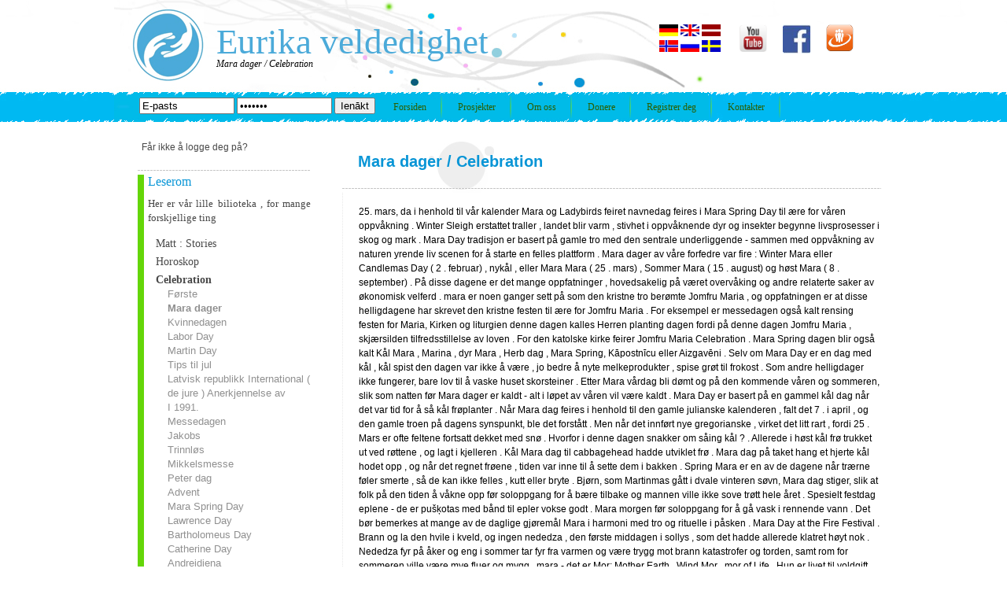

--- FILE ---
content_type: text/html; charset=UTF-8
request_url: https://www.eurika.lv/no/cont/6/2/16.html?t=Days+of+Mara
body_size: 7064
content:
<!DOCTYPE html>
<head>
<meta http-equiv="Content-Type" content="text/html; charset=utf-8" />
<title>Mara dager / Celebration</title>
<meta name="keywords" content="Mara dager / Celebration, Vitus Day, Tysk- sovjetiske ikke- angrepspakten ( Molotov - Ribbentrop-pakten ) dato for inngåelse, Trinnløs, Tips til jul, Tena Day, Syv-dagers sviller, Syv brødre Day, Solstice / Summer Solstice, Slavere / Usine, Restaurering av latvisk uavhengighet dag, Restaurering av latvisk uavhengighet dag, Pinse, Peter dag, Påske, Palmesøndag" />
<meta name="description" content="Mara dager / Celebration, Vitus Day, Tysk- sovjetiske ikke- angrepspakten ( Molotov - Ribbentrop-pakten ) dato for inngåelse, Trinnløs, Tips til jul, Tena Day, Syv-dagers sviller, Syv brødre Day, Solstice / Summer Solstice, Slavere / Usine, Restaurering av latvisk uavhengighet dag, Restaurering av latvisk uavhengighet dag, Pinse, Peter dag, Påske, Palmesøndag" />
<link href="https://www.eurika.lv/templatemo_style.css" rel="stylesheet" type="text/css" /> 
<link href="https://www.eurika.lv/flash_css.css" rel="stylesheet" type="text/css" /> 

<link href="https://www.eurika.lv/fullsize/fullsize.css" media="screen" rel="stylesheet" type="text/css" />
<script type="text/javascript" src="http://ajax.googleapis.com/ajax/libs/jquery/1.4.4/jquery.min.js"></script>
<script type="text/javascript" src="https://www.eurika.lv/fullsize/jquery.js"></script>
<script type="text/javascript" src="https://www.eurika.lv/fullsize/jquery.fullsize.minified.js"></script>






<script type="text/javascript">
function saveScrollPositions(theForm) {
if(theForm) {
var scrolly = typeof window.pageYOffset != 'undefined' ? window.pageYOffset : document.documentElement.scrollTop;
var scrollx = typeof window.pageXOffset != 'undefined' ? window.pageXOffset : document.documentElement.scrollLeft;
theForm.scrollx.value = scrollx;
theForm.scrolly.value = scrolly;
}
}
</script> 
<script type="text/javascript">

function showPopup(url) {

newwindow=window.open(url,'name','height=450,width=400,top=200,left=300,resizable');

if (window.focus) {newwindow.focus()}

}

</script>      
<script type="text/javascript">
function clearText(field)
{
	if (field.defaultValue == field.value) field.value = '';
	else if (field.value == '') field.value = field.defaultValue;
}
$(function(){
				$("div.templatemo_gallery img").fullsize();
			});
</script>
</head>
<body>

	<div id="templatemo_container"> 
    	<div id="templatemo_header" >
        	<div id="templatemo_logo_area" >
            	<div id="templatemo_logo" >
                	Eurika veldedighet                </div>
                
                <div id="templatemo_slogan">Mara dager / Celebration</div>
          </div>
            
            <div id="templatemo_social">
            	

            	<a href="http://www.draugiem.lv/eurika.lv/" target='_BLANK' rel='nofollow'>
				<img src="https://www.eurika.lv/images/dr.png" alt="facebook" width="35" ></a>


                <a href="https://www.facebook.com/pages/Eurika-Charity/171954976160399" target='_BLANK' rel='nofollow'>
				<img src="https://www.eurika.lv/images/templatemo_icon_3.jpg" alt="facebook" width="35" ></a>
				
				<a href='https://www.youtube.com/user/Mattlatvia25/featured' target='_BLANK' rel='nofollow' >
				<img src="https://www.eurika.lv/youtube.png" alt="Youtube Page" width="35" ></a>
				
				
            <div class='flag'>
				<a href='https://www.eurika.lv/de/cont/6/2/16.html?t=Days+of+Mara' title='GERMAN'><img src='https://www.eurika.lv/f/de.gif' width='24' height='15' title='GERMAN' alt = 'GERMAN' ></a></div><div class='flag'>
				<a href='https://www.eurika.lv/en/cont/6/2/16.html?t=Days+of+Mara' title='ENGLISH'><img src='https://www.eurika.lv/f/eng.gif' width='24' height='15' title='ENGLISH' alt = 'ENGLISH' ></a></div><div class='flag'>
				<a href='https://www.eurika.lv/lv/cont/6/2/16.html?t=Days+of+Mara' title='LATVIAN'><img src='https://www.eurika.lv/f/lv.png' width='24' height='15' title='LATVIAN' alt = 'LATVIAN' ></a></div><div class='flag'>
				<a href='https://www.eurika.lv/no/cont/6/2/16.html?t=Days+of+Mara' title='NORWEGIAN'><img src='https://www.eurika.lv/f/no.jpg' width='24' height='15' title='NORWEGIAN' alt = 'NORWEGIAN' ></a></div><div class='flag'>
				<a href='https://www.eurika.lv/ru/cont/6/2/16.html?t=Days+of+Mara' title='RUSSIAN'><img src='https://www.eurika.lv/f/rus.JPG' width='24' height='15' title='RUSSIAN' alt = 'RUSSIAN' ></a></div><div class='flag'>
				<a href='https://www.eurika.lv/sv/cont/6/2/16.html?t=Days+of+Mara' title='SWEDISH'><img src='https://www.eurika.lv/f/sv.gif' width='24' height='15' title='SWEDISH' alt = 'SWEDISH' ></a></div>
              
                
            </div>
            
           <div id='templatemo_menu'><div class='login_field'>
			   <form method ='POST' action='https://www.eurika.lv/no/cont/6/2/16.html?t=Days+of+Mara'>
			   <input type='text' name='em' value='E-pasts' size='13'  onfocus='clearText(this)' onblur='clearText(this)'>
			   <input type='password' name='pass' value='E-pasts' size='13' onfocus='clearText(this)' onblur='clearText(this)'>
			   <input type='submit' name='login' value='Ienākt' >
			   </form></div><ul><li><a href='https://www.eurika.lv?lang=no' >Forsiden</a></li><li><a href='https://www.eurika.lv/no/projekti/cat/nr/all.html' >Prosjekter</a></li><li><a href='https://www.eurika.lv/no/cont/2/nr/all.html?t=Om+oss'  >Om oss</a></li>
                    <li><a href='https://www.eurika.lv/no/donate/cat/nr/all.html?t=Donere'  >Donere</a></li><li><a href='https://www.eurika.lv/no/reg/cat/nr/all.html' title='Registrer deg'  >Registrer deg</a></li><li><a href='https://www.eurika.lv/no/cont/3/nr/all.html?t=Kontakter'  title='Kontakter' >Kontakter</a></li>
                </ul>    	
    		</div>            
        </div>
        
        <div id="templatemo_content_area">
        
				<div id='templatemo_left'><div style='padding-left:20px;'>
					<a href='https://www.eurika.lv/no/recover/cat/nr/all.html' title='Får ikke å logge deg på?' rel='nofollow'>Får ikke å logge deg på?</a></div>
            	<div class='templatemo_section_2'><div class='templaemo_h_line'></div><div class='green'><a href='https://www.eurika.lv/no/cont/6/nr/all.html?t=Leserom' title='Leserom'><h2>Leserom</h2></a><p>Her er vår lille bilioteka , for mange forskjellige ting</p><div style='padding-left:10px; padding-top:5px;'><a href='https://www.eurika.lv/no/cont/6/nr/41.html?t=Matt+%3A+Stories'
								title='Matt+%3A+Stories' class='side_link' >Matt : Stories</a></div><div style='padding-left:10px; padding-top:5px;'><a href='https://www.eurika.lv/no/cont/6/nr/18.html?t=Horoskop'
								title='Horoskop' class='side_link' >Horoskop</a></div><div style='padding-left:10px; padding-top:5px;'><a href='https://www.eurika.lv/no/cont/6/nr/16.html?t=Celebration'
								title='Celebration' class='side_link' ><b>Celebration</b></a><div style='padding-left:15px;'><a href='https://www.eurika.lv/no/cont/6/1/16.html?t=F%C3%B8rste+'><font color='#909090' size='2'>Første </font></a><br><a href='https://www.eurika.lv/no/cont/6/2/16.html?t=Mara+dager'><font color='#909090' size='2'><b>Mara dager</b></font></a><br><a href='https://www.eurika.lv/no/cont/6/26/16.html?t=Kvinnedagen'><font color='#909090' size='2'>Kvinnedagen</font></a><br><a href='https://www.eurika.lv/no/cont/6/22/16.html?t=Labor+Day'><font color='#909090' size='2'>Labor Day</font></a><br><a href='https://www.eurika.lv/no/cont/6/49/16.html?t=Martin+Day'><font color='#909090' size='2'>Martin Day</font></a><br><a href='https://www.eurika.lv/no/cont/6/23/16.html?t=Tips+til+jul'><font color='#909090' size='2'>Tips til jul</font></a><br><a href='https://www.eurika.lv/no/cont/6/25/16.html?t=Latvisk+republikk+International+%28+de+jure+%29+Anerkjennelse+av'><font color='#909090' size='2'>Latvisk republikk International ( de jure ) Anerkjennelse av</font></a><br><a href='https://www.eurika.lv/no/cont/6/24/16.html?t=I+1991.+'><font color='#909090' size='2'>I 1991. </font></a><br><a href='https://www.eurika.lv/no/cont/6/45/16.html?t=Messedagen'><font color='#909090' size='2'>Messedagen</font></a><br><a href='https://www.eurika.lv/no/cont/6/52/16.html?t=Jakobs'><font color='#909090' size='2'>Jakobs</font></a><br><a href='https://www.eurika.lv/no/cont/6/51/16.html?t=Trinnl%C3%B8s'><font color='#909090' size='2'>Trinnløs</font></a><br><a href='https://www.eurika.lv/no/cont/6/48/16.html?t=Mikkelsmesse'><font color='#909090' size='2'>Mikkelsmesse</font></a><br><a href='https://www.eurika.lv/no/cont/6/50/16.html?t=Peter+dag'><font color='#909090' size='2'>Peter dag</font></a><br><a href='https://www.eurika.lv/no/cont/6/74/16.html?t=Advent'><font color='#909090' size='2'>Advent</font></a><br><a href='https://www.eurika.lv/no/cont/6/53/16.html?t=Mara+Spring+Day'><font color='#909090' size='2'>Mara Spring Day</font></a><br><a href='https://www.eurika.lv/no/cont/6/54/16.html?t=Lawrence+Day'><font color='#909090' size='2'>Lawrence Day</font></a><br><a href='https://www.eurika.lv/no/cont/6/55/16.html?t=Bartholomeus+Day'><font color='#909090' size='2'>Bartholomeus Day</font></a><br><a href='https://www.eurika.lv/no/cont/6/56/16.html?t=Catherine+Day'><font color='#909090' size='2'>Catherine Day</font></a><br><a href='https://www.eurika.lv/no/cont/6/57/16.html?t=Andrejdiena'><font color='#909090' size='2'>Andrejdiena</font></a><br><a href='https://www.eurika.lv/no/cont/6/58/16.html?t=Barbala+Day'><font color='#909090' size='2'>Barbala Day</font></a><br><a href='https://www.eurika.lv/no/cont/6/59/16.html?t=Epiphany'><font color='#909090' size='2'>Epiphany</font></a><br><a href='https://www.eurika.lv/no/cont/6/60/16.html?t=Tena+Day'><font color='#909090' size='2'>Tena Day</font></a><br><a href='https://www.eurika.lv/no/cont/6/61/16.html?t=Matisa+Day'><font color='#909090' size='2'>Matisa Day</font></a><br><a href='https://www.eurika.lv/no/cont/6/62/16.html?t=Gertrude+Day'><font color='#909090' size='2'>Gertrude Day</font></a><br><a href='https://www.eurika.lv/no/cont/6/63/16.html?t=Benedict+Day'><font color='#909090' size='2'>Benedict Day</font></a><br><a href='https://www.eurika.lv/no/cont/6/64/16.html?t=Vitus+Day'><font color='#909090' size='2'>Vitus Day</font></a><br><a href='https://www.eurika.lv/no/cont/6/65/16.html?t=Syv-dagers+sviller'><font color='#909090' size='2'>Syv-dagers sviller</font></a><br><a href='https://www.eurika.lv/no/cont/6/66/16.html?t=Syv+br%C3%B8dre+Day'><font color='#909090' size='2'>Syv brødre Day</font></a><br><a href='https://www.eurika.lv/no/cont/6/67/16.html?t=Krust%C4%ABbas'><font color='#909090' size='2'>Krustības</font></a><br><a href='https://www.eurika.lv/no/cont/6/68/16.html?t=Bryllup'><font color='#909090' size='2'>Bryllup</font></a><br><a href='https://www.eurika.lv/no/cont/6/69/16.html?t=Funeral'><font color='#909090' size='2'>Funeral</font></a><br><a href='https://www.eurika.lv/no/cont/6/70/16.html?t=Kveld'><font color='#909090' size='2'>Kveld</font></a><br><a href='https://www.eurika.lv/no/cont/6/71/16.html?t=Farsdag'><font color='#909090' size='2'>Farsdag</font></a><br><a href='https://www.eurika.lv/no/cont/6/72/16.html?t=Family+Day'><font color='#909090' size='2'>Family Day</font></a><br><a href='https://www.eurika.lv/no/cont/6/73/16.html?t=Marine+og+fiske+ferie'><font color='#909090' size='2'>Marine og fiske ferie</font></a><br><a href='https://www.eurika.lv/no/cont/6/33/16.html?t=Latvisk+Okkupasjonen+av+Republikken'><font color='#909090' size='2'>Latvisk Okkupasjonen av Republikken</font></a><br><a href='https://www.eurika.lv/no/cont/6/15/16.html?t=P%C3%A5ske'><font color='#909090' size='2'>Påske</font></a><br><a href='https://www.eurika.lv/no/cont/6/16/16.html?t=Pinse'><font color='#909090' size='2'>Pinse</font></a><br><a href='https://www.eurika.lv/no/cont/6/17/16.html?t=Juletradisjoner'><font color='#909090' size='2'>Juletradisjoner</font></a><br><a href='https://www.eurika.lv/no/cont/6/18/16.html?t=18.+'><font color='#909090' size='2'>18. </font></a><br><a href='https://www.eurika.lv/no/cont/6/19/16.html?t=Solstice+%2F+Summer+Solstice'><font color='#909090' size='2'>Solstice / Summer Solstice</font></a><br><a href='https://www.eurika.lv/no/cont/6/20/16.html?t=Fastelavn'><font color='#909090' size='2'>Fastelavn</font></a><br><a href='https://www.eurika.lv/no/cont/6/21/16.html?t=Nytt%C3%A5r'><font color='#909090' size='2'>Nyttår</font></a><br><a href='https://www.eurika.lv/no/cont/6/27/16.html?t=Ofre+for+kommunistiske+Terror+Memorial+Day'><font color='#909090' size='2'>Ofre for kommunistiske Terror Memorial Day</font></a><br><a href='https://www.eurika.lv/no/cont/6/28/16.html?t=Latvisk+Constitutional+Assembly+Convocation'><font color='#909090' size='2'>Latvisk Constitutional Assembly Convocation</font></a><br><a href='https://www.eurika.lv/no/cont/6/29/16.html?t=Latvisk+republikk+Declaration+of+Independence'><font color='#909090' size='2'>Latvisk republikk Declaration of Independence</font></a><br><a href='https://www.eurika.lv/no/cont/6/30/16.html?t=Morsdag'><font color='#909090' size='2'>Morsdag</font></a><br><a href='https://www.eurika.lv/no/cont/6/31/16.html?t=Dag+nederlag+nazismen+og+andre+verdenskrig+Commemoration+Day+of+Victims'><font color='#909090' size='2'>Dag nederlag nazismen og andre verdenskrig Commemoration Day of Victims</font></a><br><a href='https://www.eurika.lv/no/cont/6/32/16.html?t=Europa-dagen'><font color='#909090' size='2'>Europa-dagen</font></a><br><a href='https://www.eurika.lv/no/cont/6/47/16.html?t=Anna+Day'><font color='#909090' size='2'>Anna Day</font></a><br><a href='https://www.eurika.lv/no/cont/6/34/16.html?t=Heroes+%27+Remembrance+Day+%28+Remembrance+Day+of+the+Battle+of+Cesis+%29'><font color='#909090' size='2'>Heroes ' Remembrance Day ( Remembrance Day of the Battle of Cesis )</font></a><br><a href='https://www.eurika.lv/no/cont/6/35/16.html?t=Den+j%C3%B8diske+folkemord+Commemoration+Day+of+Victims'><font color='#909090' size='2'>Den jødiske folkemord Commemoration Day of Victims</font></a><br><a href='https://www.eurika.lv/no/cont/6/36/16.html?t=Latvisk+Freedom+Fighters+Memorial+Day'><font color='#909090' size='2'>Latvisk Freedom Fighters Memorial Day</font></a><br><a href='https://www.eurika.lv/no/cont/6/37/16.html?t=Restaurering+av+latvisk+uavhengighet+dag'><font color='#909090' size='2'>Restaurering av latvisk uavhengighet dag</font></a><br><a href='https://www.eurika.lv/no/cont/6/38/16.html?t=Restaurering+av+latvisk+uavhengighet+dag'><font color='#909090' size='2'>Restaurering av latvisk uavhengighet dag</font></a><br><a href='https://www.eurika.lv/no/cont/6/39/16.html?t=Tysk-+sovjetiske+ikke-+angrepspakten+%28+Molotov+-+Ribbentrop-pakten+%29+dato+for+inng%C3%A5else'><font color='#909090' size='2'>Tysk- sovjetiske ikke- angrepspakten ( Molotov - Ribbentrop-pakten ) dato for inngåelse</font></a><br><a href='https://www.eurika.lv/no/cont/6/40/16.html?t=Baltic+Unity+Day'><font color='#909090' size='2'>Baltic Unity Day</font></a><br><a href='https://www.eurika.lv/no/cont/6/41/16.html?t=Lacplesis+Day'><font color='#909090' size='2'>Lacplesis Day</font></a><br><a href='https://www.eurika.lv/no/cont/6/42/16.html?t=Mot+det+latviske+folk+totalit%C3%A6re+kommunistiske+folkemord+Commemoration+Day+of+Victims'><font color='#909090' size='2'>Mot det latviske folk totalitære kommunistiske folkemord Commemoration Day of Victims</font></a><br><a href='https://www.eurika.lv/no/cont/6/43/16.html?t=Askeonsdag'><font color='#909090' size='2'>Askeonsdag</font></a><br><a href='https://www.eurika.lv/no/cont/6/44/16.html?t=Palmes%C3%B8ndag'><font color='#909090' size='2'>Palmesøndag</font></a><br><a href='https://www.eurika.lv/no/cont/6/46/16.html?t=Slavere+%2F+Usine'><font color='#909090' size='2'>Slavere / Usine</font></a><br></div></div><div style='padding-left:10px; padding-top:5px;'><a href='https://www.eurika.lv/no/cont/6/nr/17.html?t=Gaver'
								title='Gaver' class='side_link' >Gaver</a></div><br>
						</div>
						<div class='templaemo_h_line'></div><form method='POST' action='https://www.eurika.lv/no/edit/cat/nr/all.html' ><div class='animated slideInLeft'>
				<input type='submit' name='add_poem' value='+ Lag et kort' class='buy_button2'></div></form><div class='templaemo_h_line'></div><form method='POST' action='https://www.eurika.lv/no/edit/cat/nr/all.html' ><div class='animated slideInLeft'>
				<input type='submit' name='add_calendar' value='+ ' class='buy_button2'></div></form><div class='templaemo_h_line'></div><form method='POST' action='https://www.eurika.lv/no/ecards/cat/nr/all.html?t=E+karti%C5%86as' ><div class='animated slideInLeft'>
				<input type='submit' name='non' value='+ Opprett ditt eget e-kort selv' class='buy_button2'></div></form><div class='templaemo_h_line'></div><div class='animated slideInLeft'>
				<a href='https://www.eurika.lv/no/edit_pic/user/nr/all.html?t=' class='buy_button2'><font color='white'>+ Legg tegningen</font></a></div></form><div class='templaemo_h_line'></div><div class='blue'><a href='https://www.eurika.lv/no/cont/2/nr/all.html?t=Om+oss' title='Om oss'><h2>Om oss</h2></a><p>Om Eurika og som vi startet veldedige prosjekter</p>
						</div>
						<div class='templaemo_h_line'></div><div class='blue'><a href='https://www.eurika.lv/no/cards/cat/nr/all.html?t=Veldedighetskort' title='Veldedighetskort'><h2>Veldedighetskort</h2></a><p>Kjøp en veldedighet kort, og hjelpe barn i sykehus</p>
						</div>
						<div class='templaemo_h_line'></div><div class='blue'><a href='https://www.eurika.lv/no/cards/50/nr/all.html?t=Roku+darin%C4%81tas+Ziemassv%C4%93tku+karti%C5%86as' title=''><h2></h2></a><p></p>
						</div>
						<div class='templaemo_h_line'></div><div class='blue'><a href='https://www.eurika.lv/no/cards/48/nr/all.html?t=Prieks+%C4%81rst%C4%93!' title=''><h2></h2></a><p></p>
						</div>
						<div class='templaemo_h_line'></div><div class='blue'><a href='https://www.eurika.lv/no/ecards/cat/nr/all.html?t=' title=''><h2></h2></a><p></p>
						</div>
						<div class='templaemo_h_line'></div><div class='blue'><a href='https://www.eurika.lv/no/album/5/nr/all.html?t=Innkj%C3%B8pt+utstyr+til+sykehus' title='Innkjøpt utstyr til sykehus'><h2>Innkjøpt utstyr til sykehus</h2></a><p>Eurika veldedighetsprosjekt som presenteres utstyr latviske barns sykehus</p>
						</div>
						<div class='templaemo_h_line'></div><div class='yellow'><a href='https://www.eurika.lv/no/album/7/nr/all.html?t=Mat+til+barn' title='Mat til barn'><h2>Mat til barn</h2></a><p>Feed the Children prosjektet mobiler og en beskrivelse av prosjektet</p>
						</div>
						<div class='templaemo_h_line'></div><div class='green'><a href='https://www.eurika.lv/no/album/8/nr/all.html?t=St%C3%B8ttespillere' title='Støttespillere'><h2>Støttespillere</h2></a><p>Logoen til selskapet som i årenes løp har støttet eller fortsetter å støtte Eurika . </p>
						</div>
						<div class='templaemo_h_line'></div><div class='yellow'><a href='https://www.eurika.lv/no/donate/cat/nr/all.html#t=ZiedotDonere' title='Donere'><h2>Donere</h2></a><p>Donere for å hjelpe veldedighetsorganisasjoner Eurika</p>
						</div>
						<div class='templaemo_h_line'></div><div class='blue'><a href='https://www.eurika.lv/no/pantini/cat/nr/all.html#t=Gratulasjonsdikt' title='Gratulasjonsdikt'><h2>Gratulasjonsdikt</h2></a><p>Dikt for gratulasjonskort og andre hilsener</p>
						</div>
						<div class='templaemo_h_line'></div><div class='green'><a href='https://www.eurika.lv/no/e-cards/cat/nr/all.html?t=e-cardsE+-+kort' title='E - kort'><h2>E - kort</h2></a><p>Her kan du opprette og sende din egen E - kort</p>
						</div>
						<div class='templaemo_h_line'></div><div class='blue'><a href='https://www.eurika.lv/no/album/14/nr/all.html?t=' title=''><h2></h2></a><p></p>
						</div>
						<div class='templaemo_h_line'></div><div class='green'><a href='https://www.eurika.lv/no/cont/3/nr/all.html?t=Kontakt+oss' title='Kontakt oss'><h2>Kontakt oss</h2></a><p>Mob : 371 29828387<br>Email : Eurika2004@inbox.lv</p>
						</div>
						<div class='templaemo_h_line'></div></div>
                
                <div class='templaemo_h_line'></div>
                
              
            </div>			
			
			   <div id="templatemo_right">
			<div class='templatemo_section_3'><h1><br>
							<span class='blue_title'><b>Mara dager / Celebration</b></span></h1>
							<div class='templaemo_h_line'></div><script type="text/javascript"><!--
google_ad_client = "ca-pub-3627373511089793";
/* Eurika Wide2 */
google_ad_slot = "9069503346";
google_ad_width = 728;
google_ad_height = 90;
//-->
</script>
<script type="text/javascript"
src="http://pagead2.googlesyndication.com/pagead/show_ads.js">
</script><div style='border-left: 0.3px dotted #E8E8E8;'><div style='padding-left:20px; padding-top:15px;'>25. mars, da i henhold til vår kalender Mara og Ladybirds feiret navnedag feires i Mara Spring Day til ære for våren oppvåkning . Winter Sleigh erstattet traller , landet blir varm , stivhet i oppvåknende dyr og insekter begynne livsprosesser i skog og mark . Mara Day tradisjon er basert på gamle tro med den sentrale underliggende - sammen med oppvåkning av naturen yrende liv scenen for å starte en felles plattform . Mara dager av våre forfedre var fire : Winter Mara eller Candlemas Day ( 2 . februar) , nykål , eller Mara Mara ( 25 . mars) , Sommer Mara ( 15 . august) og høst Mara ( 8 . september) . På disse dagene er det mange oppfatninger , hovedsakelig på været overvåking og andre relaterte saker av økonomisk velferd . mara er noen ganger sett på som den kristne tro berømte Jomfru Maria , og oppfatningen er at disse helligdagene har skrevet den kristne festen til ære for Jomfru Maria . For eksempel er messedagen også kalt rensing festen for Maria, Kirken og liturgien denne dagen kalles Herren planting dagen fordi på denne dagen Jomfru Maria , skjærsilden tilfredsstillelse av loven  . For den katolske kirke feirer Jomfru Maria Celebration . Mara Spring dagen blir også kalt Kål Mara , Marina , dyr Mara , Herb dag , Mara Spring, Kāpostnīcu eller Aizgavēni . Selv om Mara Day er en dag med kål , kål spist den dagen var ikke å være , jo bedre å nyte melkeprodukter , spise grøt til frokost . Som andre helligdager ikke fungerer, bare lov til å vaske huset skorsteiner . Etter Mara vårdag bli dømt og på den kommende våren og sommeren, slik som natten før Mara dager er kaldt - alt i løpet av våren vil være kaldt . Mara Day er basert på en gammel kål dag når det var tid for å så kål frøplanter . Når Mara dag feires i henhold til den gamle julianske kalenderen , falt det 7 . i april , og den gamle troen på dagens synspunkt, ble det forstått . Men når det innført nye gregorianske , virket det litt rart , fordi 25 . Mars er ofte feltene fortsatt dekket med snø . Hvorfor i denne dagen snakker om såing kål ?  . Allerede i høst kål frø trukket ut ved røttene , og lagt i kjelleren . Kål Mara dag til cabbagehead hadde utviklet frø . Mara dag på taket hang et hjerte kål hodet opp , og når det regnet frøene , tiden var inne til å sette dem i bakken . Spring Mara er en av de dagene når trærne føler smerte , så de kan ikke felles , kutt eller bryte . Bjørn, som Martinmas gått i dvale vinteren søvn, Mara dag stiger, slik at folk på den tiden å våkne opp før soloppgang for å bære tilbake og mannen ville ikke sove trøtt hele året . Spesielt festdag eplene - de er pušķotas med bånd til epler vokse godt . Mara morgen før soloppgang for å gå vask i rennende vann . Det bør bemerkes at mange av de daglige gjøremål Mara i harmoni med tro og rituelle i påsken . Mara Day at the Fire Festival . Brann og la den hvile i kveld, og ingen nededza , den første middagen i sollys , som det hadde allerede klatret høyt nok . Nededza fyr på åker og eng i sommer tar fyr fra varmen og være trygg mot brann katastrofer og torden, samt rom for sommeren ville være mye fluer og mygg . mara - det er Mor: Mother Earth , Wind Mor , mor of Life . Hun er livet til voldgift , etablert liv , beskytteren av kvinnelighet . Mor , house , brød . Også , ære , dyd , renhet . Mara er pretpuse Gud - hvis Gud er Far i himmelen , er Mara Moder Jord . mara mor, som den materielle manifestasjonen av Gud og eiendommen representerer alle Guds skapninger plassert , skal det etablere, vedlikeholde og oppbevare . Mara vilkår for alle ting og hendelser , det vi ser og føler i ditt nabolag og natur . Fødsel og død , barn og ungdom utdanning , oppførsel respekt for alt liv - kropp og undertøy motta omsorg for mennesker , dyr, planter , planter og alle skapninger i naturen og det guddommelige  .  .  </div></div>	<div class='templaemo_h_line'></div><br><h1>
							<span class='blue_title'><b>Mara dager / Celebration</b></span></h1>
							<div class='templaemo_h_line'></div><script type="text/javascript"><!--
google_ad_client = "ca-pub-3627373511089793";
/* Eurika Wide2 */
google_ad_slot = "9069503346";
google_ad_width = 728;
google_ad_height = 90;
//-->
</script>
<script type="text/javascript"
src="http://pagead2.googlesyndication.com/pagead/show_ads.js">
</script><div class='templaemo_h_line'></div>
<div style='padding-left:20px; padding-top:10px; padding-bottom:10px;'>
<a href='https://www.eurika.lv/no/donate/cat/nr/all.html?t=Donere' title='Donere'>Doner penger til Eurikas prosjekter med en donasjon, du kan gjøre det her</a>
</div>

<div style='padding-left:20px; padding-top:10px; padding-bottom:10px;'>
<a href='https://www.eurika.lv/no/cards/28/nr/all.html?t=Julekort' title='Julekort'>Velkommen til å kjøpe Julekort , kan gratulasjonskort se her-></a>
</div>



<div class='templaemo_h_line'></div>         
            	
               
            
            </div>
        
        </div> 
        
    </div>
    <div class="cleaner"></div>
     <div id="templatemo_footer">
        	https://www.eurika.lv<br>Mara dager / Celebration, Vitus Day, Tysk- sovjetiske ikke- angrepspakten ( Molotov - Ribbentrop-pakten ) dato for inngåelse, Trinnløs, Tips til jul, Tena Day, Syv-dagers sviller, Syv brødre Day, Solstice / Summer Solstice, Slavere / Usine, Restaurering av latvisk uavhengighet dag, Restaurering av latvisk uavhengighet dag, Pinse, Peter dag, Pås<br><a href='http://www.meditacijas.lv' title='Meditācijas'>Meditācijas</a> |<a href='http://www.art-of-peace.info/index.html?do=video&cat=120714124403&title=Medit%C4%81cija&lang=lv' title='Meditācijas'>Meditācijas</a> |<a href='http://www.eurika.lv/lv/cont/1/nr/91.html?t=Apsveikuma+karti%C5%86as' title='Kartiņu Druka'>Kartiņu Druka</a> |<a href='http://www.eurika.lv/lv/cont/1/nr/91.html?t=Apsveikuma+karti%C5%86as' title='Apsveikuma kartiņas'>Apsveikuma kartiņas</a> |<a href='http://www.eurika.lv/lv/cont/1/nr/90.html?t=Ziemassv%C4%93tku+karti%C5%86as' title='Ziemassvētku kartiņu druka'>Ziemassvētku kartiņu druka</a> |<a href='http://www.eurika.lv/lv/cards/28/nr/all.html?t=Ziemassv%C4%93tku+karti%C5%86as' title='Ziemassvētku kartiņas'>Ziemassvētku kartiņas</a> |<br><br>        </div>
		<script type="text/javascript">
window.scrollTo(0, 0);
</script> 
<script>
  (function(i,s,o,g,r,a,m){i['GoogleAnalyticsObject']=r;i[r]=i[r]||function(){
  (i[r].q=i[r].q||[]).push(arguments)},i[r].l=1*new Date();a=s.createElement(o),
  m=s.getElementsByTagName(o)[0];a.async=1;a.src=g;m.parentNode.insertBefore(a,m)
  })(window,document,'script','//www.google-analytics.com/analytics.js','ga');

  ga('create', 'UA-40969470-1', 'eurika.lv');
  ga('send', 'pageview');

</script>
</body>
</html>
